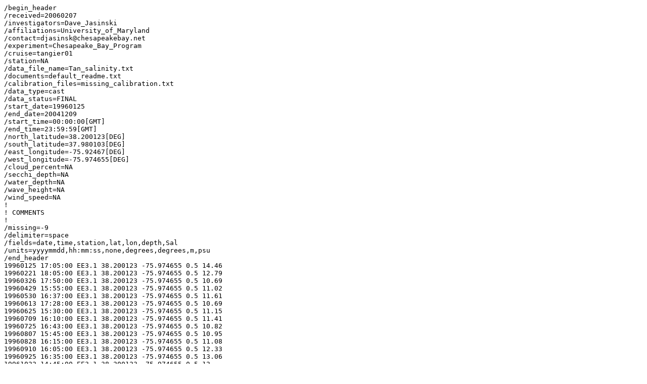

--- FILE ---
content_type: text/plain
request_url: https://seabass.gsfc.nasa.gov/archive/CBP/archive/Tan_salinity.txt
body_size: 13171
content:
/begin_header
/received=20060207
/investigators=Dave_Jasinski
/affiliations=University_of_Maryland
/contact=djasinsk@chesapeakebay.net
/experiment=Chesapeake_Bay_Program
/cruise=tangier01
/station=NA
/data_file_name=Tan_salinity.txt
/documents=default_readme.txt
/calibration_files=missing_calibration.txt
/data_type=cast
/data_status=FINAL
/start_date=19960125
/end_date=20041209
/start_time=00:00:00[GMT]
/end_time=23:59:59[GMT]
/north_latitude=38.200123[DEG]
/south_latitude=37.980103[DEG]
/east_longitude=-75.92467[DEG]
/west_longitude=-75.974655[DEG]
/cloud_percent=NA
/secchi_depth=NA
/water_depth=NA
/wave_height=NA
/wind_speed=NA
!
! COMMENTS
!
/missing=-9
/delimiter=space
/fields=date,time,station,lat,lon,depth,Sal
/units=yyyymmdd,hh:mm:ss,none,degrees,degrees,m,psu
/end_header
19960125 17:05:00 EE3.1 38.200123 -75.974655 0.5 14.46
19960221 18:05:00 EE3.1 38.200123 -75.974655 0.5 12.79
19960326 17:50:00 EE3.1 38.200123 -75.974655 0.5 10.69
19960429 15:55:00 EE3.1 38.200123 -75.974655 0.5 11.02
19960530 16:37:00 EE3.1 38.200123 -75.974655 0.5 11.61
19960613 17:28:00 EE3.1 38.200123 -75.974655 0.5 10.69
19960625 15:30:00 EE3.1 38.200123 -75.974655 0.5 11.15
19960709 16:10:00 EE3.1 38.200123 -75.974655 0.5 11.41
19960725 16:43:00 EE3.1 38.200123 -75.974655 0.5 10.82
19960807 15:45:00 EE3.1 38.200123 -75.974655 0.5 10.95
19960828 16:15:00 EE3.1 38.200123 -75.974655 0.5 11.08
19960910 16:05:00 EE3.1 38.200123 -75.974655 0.5 12.33
19960925 16:35:00 EE3.1 38.200123 -75.974655 0.5 13.06
19961022 14:45:00 EE3.1 38.200123 -75.974655 0.5 12
19961119 14:50:00 EE3.1 38.200123 -75.974655 0.5 11.74
19961211 16:00:00 EE3.1 38.200123 -75.974655 0.5 9.53
19970114 18:38:00 EE3.1 38.200123 -75.974655 0.5 7.62
19970211 16:00:00 EE3.1 38.200123 -75.974655 0.5 9.46
19970318 15:00:00 EE3.1 38.200123 -75.974655 0.5 10
19970417 14:10:00 EE3.1 38.200123 -75.974655 0.5 9.53
19970514 14:30:00 EE3.1 38.200123 -75.974655 0.5 10.24
19970529 17:45:00 EE3.1 38.200123 -75.974655 0.5 10.37
19970612 13:25:00 EE3.1 38.200123 -75.974655 0.5 12.33
19970624 17:20:00 EE3.1 38.200123 -75.974655 0.5 11.28
19970717 15:42:00 EE3.1 38.200123 -75.974655 0.5 13.46
19970731 15:43:00 EE3.1 38.200123 -75.974655 0.5 13.93
19970813 16:00:00 EE3.1 38.200123 -75.974655 0.5 14.53
19970828 16:50:00 EE3.1 38.200123 -75.974655 0.5 15
19970910 16:10:00 EE3.1 38.200123 -75.974655 0.5 15.95
19970925 15:35:00 EE3.1 38.200123 -75.974655 0.5 16.77
19971029 15:50:00 EE3.1 38.200123 -75.974655 0.5 17.79
19971119 15:32:00 EE3.1 38.200123 -75.974655 0.5 16.84
19971210 15:35:00 EE3.1 38.200123 -75.974655 0.5 17.11
19980106 18:00:00 EE3.1 38.200123 -75.974655 0.5 15.68
19980211 17:40:00 EE3.1 38.200123 -75.974655 0.5 12.53
19980325 15:15:00 EE3.1 38.200123 -75.974655 0.5 9.46
19980408 14:50:00 EE3.1 38.200123 -75.974655 0.5 9.38
19980421 14:50:00 EE3.1 38.200123 -75.974655 0.5 8.71
19980507 14:50:00 EE3.1 38.200123 -75.974655 0.5 8.57
19980520 14:30:00 EE3.1 38.200123 -75.974655 0.5 9.27
19980603 18:50:00 EE3.1 38.200123 -75.974655 0.5 9.49
19980615 15:27:00 EE3.1 38.200123 -75.974655 0.5 10.5
19980709 15:14:00 EE3.1 38.200123 -75.974655 0.5 9.85
19980804 14:30:00 EE3.1 38.200123 -75.974655 0.5 12.61
19980820 15:39:00 EE3.1 38.200123 -75.974655 0.5 14.66
19980903 14:30:00 EE3.1 38.200123 -75.974655 0.5 14.9
19980915 17:00:00 EE3.1 38.200123 -75.974655 0.5 15.61
19981015 18:35:00 EE3.1 38.200123 -75.974655 0.5 16.46
19981118 15:05:00 EE3.1 38.200123 -75.974655 0.5 17.07
19990114 18:40:00 EE3.1 38.200123 -75.974655 0.5 18.07
19990211 17:07:00 EE3.1 38.200123 -75.974655 0.5 16.7
19990318 14:14:00 EE3.1 38.200123 -75.974655 0.5 13.93
19990414 15:05:00 EE3.1 38.200123 -75.974655 0.5 14.59
19990429 14:20:00 EE3.1 38.200123 -75.974655 0.5 14.46
19990513 17:05:00 EE3.1 38.200123 -75.974655 0.5 15.07
19990609 18:50:00 EE3.1 38.200123 -75.974655 0.5 14.93
19990805 15:03:00 EE3.1 38.200123 -75.974655 0.5 17.79
19990923 17:42:00 EE3.1 38.200123 -75.974655 0.5 18.14
19991006 14:45:00 EE3.1 38.200123 -75.974655 0.5 17.38
19991108 15:23:00 EE3.1 38.200123 -75.974655 0.5 16.3
19991208 15:40:00 EE3.1 38.200123 -75.974655 0.5 16.02
19960125 14:51:00 EE3.2 37.980103 -75.92467 0.5 18.55
19960221 14:08:00 EE3.2 37.980103 -75.92467 0.5 14.73
19960326 16:25:00 EE3.2 37.980103 -75.92467 0.5 13.39
19960425 16:00:00 EE3.2 37.980103 -75.92467 0.5 12.93
19960529 15:05:00 EE3.2 37.980103 -75.92467 0.5 12.93
19960613 16:20:00 EE3.2 37.980103 -75.92467 0.5 13.33
19960626 15:05:00 EE3.2 37.980103 -75.92467 0.5 12.53
19960709 15:53:00 EE3.2 37.980103 -75.92467 0.5 13.53
19960724 16:00:00 EE3.2 37.980103 -75.92467 0.5 12.86
19960807 16:05:00 EE3.2 37.980103 -75.92467 0.5 13.39
19960827 16:20:00 EE3.2 37.980103 -75.92467 0.5 14.4
19960910 16:00:00 EE3.2 37.980103 -75.92467 0.5 14.93
19960924 16:02:00 EE3.2 37.980103 -75.92467 0.5 14.4
19961010 15:05:00 EE3.2 37.980103 -75.92467 0.5 14.19
19961022 16:15:00 EE3.2 37.980103 -75.92467 0.5 13.59
19961120 16:20:00 EE3.2 37.980103 -75.92467 0.5 12.73
19961212 16:14:00 EE3.2 37.980103 -75.92467 0.5 11.47
19970114 15:22:00 EE3.2 37.980103 -75.92467 0.5 10.11
19970211 18:48:00 EE3.2 37.980103 -75.92467 0.5 12.79
19970318 16:20:00 EE3.2 37.980103 -75.92467 0.5 11.21
19970416 15:08:00 EE3.2 37.980103 -75.92467 0.5 11.21
19970514 15:35:00 EE3.2 37.980103 -75.92467 0.5 11.93
19970529 14:55:00 EE3.2 37.980103 -75.92467 0.5 12.93
19970611 16:15:00 EE3.2 37.980103 -75.92467 0.5 14.19
19970624 15:55:00 EE3.2 37.980103 -75.92467 0.5 14.8
19970716 16:15:00 EE3.2 37.980103 -75.92467 0.5 15.95
19970731 17:20:00 EE3.2 37.980103 -75.92467 0.5 16.43
19970814 15:20:00 EE3.2 37.980103 -75.92467 0.5 16.63
19970828 15:35:00 EE3.2 37.980103 -75.92467 0.5 17.25
19970910 15:45:00 EE3.2 37.980103 -75.92467 0.5 18.07
19970924 16:20:00 EE3.2 37.980103 -75.92467 0.5 18.48
19971118 15:05:00 EE3.2 37.980103 -75.92467 0.5 19.11
19971209 16:45:00 EE3.2 37.980103 -75.92467 0.5 18.14
19980106 14:51:00 EE3.2 37.980103 -75.92467 0.5 18.12
19980211 14:43:00 EE3.2 37.980103 -75.92467 0.5 16.24
19980324 15:56:00 EE3.2 37.980103 -75.92467 0.5 12.93
19980408 17:20:00 EE3.2 37.980103 -75.92467 0.5 12.09
19980421 15:55:00 EE3.2 37.980103 -75.92467 0.5 11.8
19980507 17:27:00 EE3.2 37.980103 -75.92467 0.5 11.93
19980520 16:00:00 EE3.2 37.980103 -75.92467 0.5 11.36
19980603 16:30:00 EE3.2 37.980103 -75.92467 0.5 11.74
19980615 17:05:00 EE3.2 37.980103 -75.92467 0.5 12.07
19980709 17:50:00 EE3.2 37.980103 -75.92467 0.5 13.59
19980804 16:23:00 EE3.2 37.980103 -75.92467 0.5 14.76
19980820 18:35:00 EE3.2 37.980103 -75.92467 0.5 17.45
19980903 16:30:00 EE3.2 37.980103 -75.92467 0.5 17.14
19980915 14:28:00 EE3.2 37.980103 -75.92467 0.5 17.25
19981015 17:30:00 EE3.2 37.980103 -75.92467 0.5 17.79
19981028 16:30:00 EE3.2 37.980103 -75.92467 0.5 18.48
19981117 17:35:00 EE3.2 37.980103 -75.92467 0.5 19.29
19981215 16:19:00 EE3.2 37.980103 -75.92467 0.5 19.59
19990114 16:02:00 EE3.2 37.980103 -75.92467 0.5 19.31
19990318 15:55:00 EE3.2 37.980103 -75.92467 0.5 17.86
19990415 15:45:00 EE3.2 37.980103 -75.92467 0.5 16.39
19990429 16:45:00 EE3.2 37.980103 -75.92467 0.5 16.77
19990512 16:30:00 EE3.2 37.980103 -75.92467 0.5 17.04
19990609 17:13:00 EE3.2 37.980103 -75.92467 0.5 16.54
19990805 17:15:00 EE3.2 37.980103 -75.92467 0.5 18.9
19990923 19:40:00 EE3.2 37.980103 -75.92467 0.5 20.43
19991007 17:20:00 EE3.2 37.980103 -75.92467 0.5 19.94
19991108 17:32:00 EE3.2 37.980103 -75.92467 0.5 18.97
19991209 16:45:00 EE3.2 37.980103 -75.92467 0.5 18.28
20000117 15:05:00 EE3.1 38.200123 -75.974655 0.5 16.22
20000215 15:30:00 EE3.1 38.200123 -75.974655 0.5 16.56
20000316 16:16:00 EE3.1 38.200123 -75.974655 0.5 16.29
20000413 18:23:00 EE3.1 38.200123 -75.974655 0.5 12.93
20000511 14:35:00 EE3.1 38.200123 -75.974655 0.5 13.26
20000713 15:24:00 EE3.1 38.200123 -75.974655 0.5 13.33
20000810 14:14:00 EE3.1 38.200123 -75.974655 0.5 12.59
20000914 15:05:00 EE3.1 38.200123 -75.974655 0.5 13.59
20001024 15:42:00 EE3.1 38.200123 -75.974655 0.5 15.75
20001114 14:53:00 EE3.1 38.200123 -75.974655 0.5 17.38
20001214 15:54:00 EE3.1 38.200123 -75.974655 0.5 17.18
20010108 14:50:00 EE3.1 38.200123 -75.974655 0.5 18
20010213 15:25:00 EE3.1 38.200123 -75.974655 0.5 17.11
20010320 15:00:00 EE3.1 38.200123 -75.974655 0.5 16.84
20010405 14:35:00 EE3.1 38.200123 -75.974655 0.5 15.2
20010531 15:10:00 EE3.1 38.200123 -75.974655 0.5 14.53
20010614 15:00:00 EE3.1 38.200123 -75.974655 0.5 14.53
20010712 14:23:00 EE3.1 38.200123 -75.974655 0.5 14.46
20010816 16:05:00 EE3.1 38.200123 -75.974655 0.5 14.53
20011030 15:55:00 EE3.1 38.200123 -75.974655 0.5 17.59
20011108 14:26:00 EE3.1 38.200123 -75.974655 0.5 17.86
20020107 15:57:00 EE3.1 38.200123 -75.974655 0.5 19.94
20020204 15:46:00 EE3.1 38.200123 -75.974655 0.5 19.24
20020314 16:22:00 EE3.1 38.200123 -75.974655 0.5 18.62
20020411 14:30:00 EE3.1 38.200123 -75.974655 0.5 17.75
20020509 15:26:00 EE3.1 38.200123 -75.974655 0.5 17.86
20020619 15:20:00 EE3.1 38.200123 -75.974655 0.5 16.97
20020718 17:24:00 EE3.1 38.200123 -75.974655 0.5 16.61
20020814 14:20:00 EE3.1 38.200123 -75.974655 0.5 17.79
20020919 15:55:00 EE3.1 38.200123 -75.974655 0.5 19.31
20021021 16:30:00 EE3.1 38.200123 -75.974655 0.5 19.73
20021120 15:20:00 EE3.1 38.200123 -75.974655 0.5 16.15
20021218 16:00:00 EE3.1 38.200123 -75.974655 0.5 16.97
20030113 16:29:00 EE3.1 38.200123 -75.974655 0.5 16.02
20030211 16:15:00 EE3.1 38.200123 -75.974655 0.5 14.73
20030312 16:20:00 EE3.1 38.200123 -75.974655 0.5 14.13
20030416 13:10:00 EE3.1 38.200123 -75.974655 0.5 11.15
20030522 15:18:00 EE3.1 38.200123 -75.974655 0.5 12.4
20030618 15:50:00 EE3.1 38.200123 -75.974655 0.5 10.5
20030709 14:55:00 EE3.1 38.200123 -75.974655 0.5 11.54
20030806 14:50:00 EE3.1 38.200123 -75.974655 0.5 11.15
20030917 14:55:00 EE3.1 38.200123 -75.974655 0.5 13.93
20030925 15:05:00 EE3.1 38.200123 -75.974655 0.5 13.93
20031008 14:55:00 EE3.1 38.200123 -75.974655 0.5 12.73
20031216 14:36:00 EE3.1 38.200123 -75.974655 0.5 10.11
20040112 16:40:00 EE3.1 38.200123 -75.974655 0.5 8
20040216 16:40:00 EE3.1 38.200123 -75.974655 0.5 11.34
20040330 13:05:00 EE3.1 38.200123 -75.974655 0.5 13.13
20040427 15:41:00 EE3.1 38.200123 -75.974655 0.5 11.76
20040512 14:45:00 EE3.1 38.200123 -75.974655 0.5 11.87
20040609 14:30:00 EE3.1 38.200123 -75.974655 0.5 13.53
20040721 14:55:00 EE3.1 38.200123 -75.974655 0.5 12.26
20040816 16:37:00 EE3.1 38.200123 -75.974655 0.5 12.73
20040922 14:40:00 EE3.1 38.200123 -75.974655 0.5 13.59
20041007 14:23:00 EE3.1 38.200123 -75.974655 0.5 12.26
20041209 13:58:00 EE3.1 38.200123 -75.974655 0.5 12.13
20000215 17:05:00 EE3.2 37.980103 -75.92467 0.5 18.69
20000316 15:40:00 EE3.2 37.980103 -75.92467 0.5 18.19
20000413 16:37:00 EE3.2 37.980103 -75.92467 0.5 16.04
20000615 16:00:00 EE3.2 37.980103 -75.92467 0.5 16.56
20000713 15:51:00 EE3.2 37.980103 -75.92467 0.5 15.54
20000810 16:54:00 EE3.2 37.980103 -75.92467 0.5 15.61
20000914 16:42:00 EE3.2 37.980103 -75.92467 0.5 16.84
20001024 15:50:00 EE3.2 37.980103 -75.92467 0.5 18
20001114 15:15:00 EE3.2 37.980103 -75.92467 0.5 19.61
20001214 18:21:00 EE3.2 37.980103 -75.92467 0.5 19.73
20010108 17:32:00 EE3.2 37.980103 -75.92467 0.5 19.59
20010213 17:48:00 EE3.2 37.980103 -75.92467 0.5 19.59
20010328 16:23:00 EE3.2 37.980103 -75.92467 0.5 17.73
20010405 18:15:00 EE3.2 37.980103 -75.92467 0.5 18.83
20010531 17:35:00 EE3.2 37.980103 -75.92467 0.5 17.79
20010614 15:36:00 EE3.2 37.980103 -75.92467 0.5 16.97
20010712 15:55:00 EE3.2 37.980103 -75.92467 0.5 16.29
20010816 16:30:00 EE3.2 37.980103 -75.92467 0.5 16.96
20010912 17:55:00 EE3.2 37.980103 -75.92467 0.5 17.93
20011108 16:40:00 EE3.2 37.980103 -75.92467 0.5 18.75
20020107 18:13:00 EE3.2 37.980103 -75.92467 0.5 20.99
20020204 16:37:00 EE3.2 37.980103 -75.92467 0.5 20.64
20020314 15:30:00 EE3.2 37.980103 -75.92467 0.5 20.06
20020415 15:50:00 EE3.2 37.980103 -75.92467 0.5 20.29
20020509 15:15:00 EE3.2 37.980103 -75.92467 0.5 19.88
20020619 15:25:00 EE3.2 37.980103 -75.92467 0.5 18.86
20020718 16:30:00 EE3.2 37.980103 -75.92467 0.5 18.41
20020919 16:20:00 EE3.2 37.980103 -75.92467 0.5 21.48
20021021 16:35:00 EE3.2 37.980103 -75.92467 0.5 21.62
20021121 16:25:00 EE3.2 37.980103 -75.92467 0.5 20.29
20030113 18:07:00 EE3.2 37.980103 -75.92467 0.5 17.04
20030211 18:40:00 EE3.2 37.980103 -75.92467 0.5 16.9
20030414 15:05:00 EE3.2 37.980103 -75.92467 0.5 14.33
20030507 16:20:00 EE3.2 37.980103 -75.92467 0.5 15.2
20030618 15:23:00 EE3.2 37.980103 -75.92467 0.5 13.86
20030709 15:45:00 EE3.2 37.980103 -75.92467 0.5 13.77
20030806 15:20:00 EE3.2 37.980103 -75.92467 0.5 13.53
20031008 16:48:00 EE3.2 37.980103 -75.92467 0.5 15.95
20031124 15:08:00 EE3.2 37.980103 -75.92467 0.5 13.77
20031216 15:50:00 EE3.2 37.980103 -75.92467 0.5 12.03
20040112 18:56:00 EE3.2 37.980103 -75.92467 0.5 10.5
20040216 19:02:00 EE3.2 37.980103 -75.92467 0.5 13.33
20040317 16:14:00 EE3.2 37.980103 -75.92467 0.5 15.41
20040414 16:05:00 EE3.2 37.980103 -75.92467 0.5 15.27
20040512 16:45:00 EE3.2 37.980103 -75.92467 0.5 13.86
20040608 16:45:00 EE3.2 37.980103 -75.92467 0.5 15.47
20040721 15:52:00 EE3.2 37.980103 -75.92467 0.5 14.48
20040816 17:30:00 EE3.2 37.980103 -75.92467 0.5 14.8
20040922 16:25:00 EE3.2 37.980103 -75.92467 0.5 15.83
20041007 15:45:00 EE3.2 37.980103 -75.92467 0.5 13.53
20041209 15:32:00 EE3.2 37.980103 -75.92467 0.5 14.06
